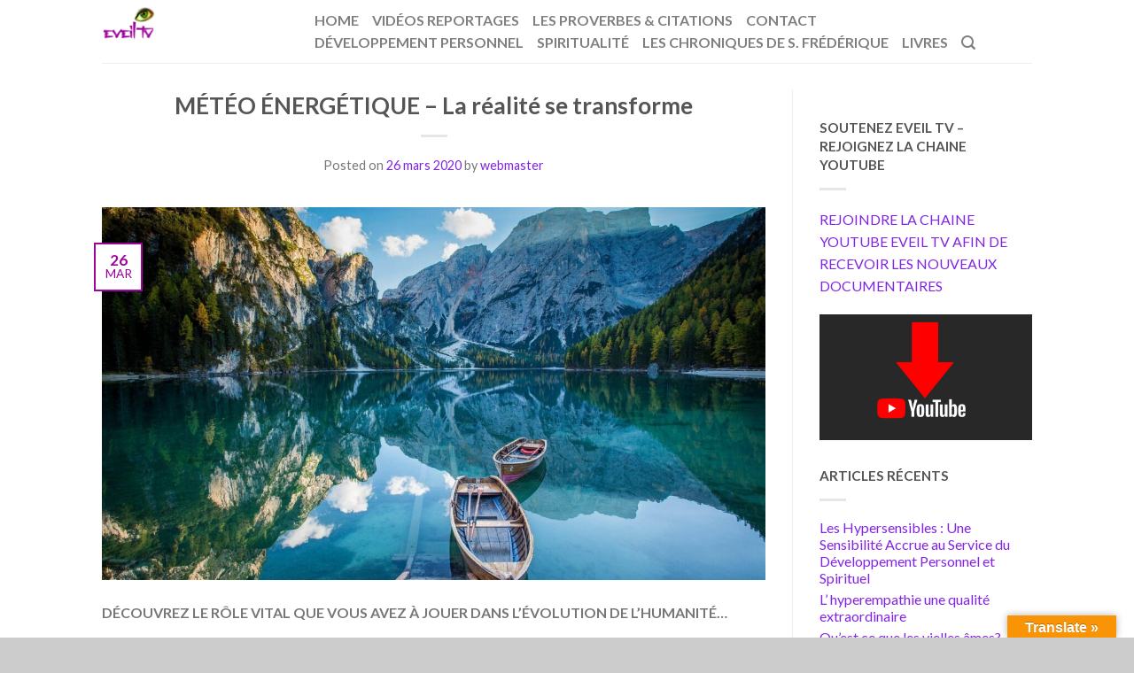

--- FILE ---
content_type: text/html; charset=UTF-8
request_url: https://eveil.tv/meteo-energetique-la-realite-se-transforme/
body_size: 23309
content:
<!DOCTYPE html>
<!--[if lte IE 9 ]><html class="ie lt-ie9" lang="fr-FR" prefix="og: https://ogp.me/ns# fb: https://ogp.me/ns/fb# article: https://ogp.me/ns/article#"> <![endif]-->
<!--[if (gte IE 9)|!(IE)]><!--><html lang="fr-FR" prefix="og: https://ogp.me/ns# fb: https://ogp.me/ns/fb# article: https://ogp.me/ns/article#"> <!--<![endif]-->
<head >
	<meta charset="UTF-8" />
	<meta name="viewport" content="width=device-width, initial-scale=1.0, maximum-scale=1.0, user-scalable=no" />
	<link rel="profile" href="http://gmpg.org/xfn/11" />
	<link rel="pingback" href="https://eveil.tv/xmlrpc.php" />

	

<meta name="wpsso-begin" content="wpsso structured data begin"/>
<!-- generator:1 --><meta name="generator" content="WPSSO Core 21.5.1/S"/>
<link rel="canonical" href="https://eveil.tv/meteo-energetique-la-realite-se-transforme/"/>
<link rel="shortlink" href="https://eveil.tv/?p=12160"/>
<meta property="fb:app_id" content="966242223397117"/>
<meta property="og:type" content="article"/>
<meta property="og:url" content="https://eveil.tv/meteo-energetique-la-realite-se-transforme/"/>
<meta property="og:locale" content="fr_FR"/>
<meta property="og:site_name" content="Eveil Tv"/>
<meta property="og:title" content="M&Eacute;T&Eacute;O &Eacute;NERG&Eacute;TIQUE &ndash; La r&eacute;alit&eacute; se transforme"/>
<meta property="og:description" content="Aucune description. #astro #Astrologie #cheminspirituel"/>
<meta property="og:updated_time" content="2021-01-27T01:40:59+00:00"/>
<!-- og:image:1 --><meta property="og:image" content="https://eveil.tv/wp-content/uploads/2020/03/laguna-4899802_1920-1200x628-cropped.jpg"/>
<!-- og:image:1 --><meta property="og:image:width" content="1200"/>
<!-- og:image:1 --><meta property="og:image:height" content="628"/>
<meta property="article:publisher" content="https://www.facebook.com/Eveil.tv"/>
<!-- article:tag:1 --><meta property="article:tag" content="astro"/>
<!-- article:tag:2 --><meta property="article:tag" content="Astrologie"/>
<!-- article:tag:3 --><meta property="article:tag" content="chemin spirituel"/>
<!-- article:tag:4 --><meta property="article:tag" content="&eacute;nergies"/>
<!-- article:tag:5 --><meta property="article:tag" content="Eveil tv"/>
<!-- article:tag:6 --><meta property="article:tag" content="num&eacute;rologie"/>
<meta property="article:published_time" content="2020-03-26T00:09:14+00:00"/>
<meta property="article:modified_time" content="2021-01-27T01:40:59+00:00"/>
<meta name="twitter:domain" content="eveil.tv"/>
<meta name="twitter:site" content="@eveil_tv"/>
<meta name="twitter:title" content="M&Eacute;T&Eacute;O &Eacute;NERG&Eacute;TIQUE &ndash; La r&eacute;alit&eacute; se transforme"/>
<meta name="twitter:description" content="Aucune description. #astro #Astrologie #cheminspirituel"/>
<meta name="twitter:card" content="summary_large_image"/>
<meta name="twitter:image" content="https://eveil.tv/wp-content/uploads/2020/03/laguna-4899802_1920-1200x628-cropped.jpg?p=12160"/>
<meta name="twitter:label1" content="&Eacute;crit par"/>
<meta name="twitter:data1" content="webmaster"/>
<meta name="twitter:label2" content="Temps de lecture est."/>
<meta name="twitter:data2" content="4 minutes"/>
<meta name="author" content="webmaster"/>
<meta name="description" content="Aucune description."/>
<meta name="thumbnail" content="https://eveil.tv/wp-content/uploads/2020/03/laguna-4899802_1920-1200x628-cropped.jpg"/>
<meta name="robots" content="follow, index, max-snippet:-1, max-image-preview:large, max-video-preview:-1"/>
<script type="application/ld+json" id="wpsso-schema-graph">{
    "@context": "https://schema.org",
    "@graph": [
        {
            "@id": "/meteo-energetique-la-realite-se-transforme/#sso/blog-posting/12160",
            "@context": "https://schema.org",
            "@type": "BlogPosting",
            "mainEntityOfPage": "https://eveil.tv/meteo-energetique-la-realite-se-transforme/",
            "url": "https://eveil.tv/meteo-energetique-la-realite-se-transforme/",
            "sameAs": [
                "https://eveil.tv/?p=12160"
            ],
            "name": "M&Eacute;T&Eacute;O &Eacute;NERG&Eacute;TIQUE &ndash; La r&eacute;alit&eacute; se transforme",
            "description": "Aucune description.",
            "publisher": [
                {
                    "@id": "/#sso/organization/site/org-banner-url"
                }
            ],
            "headline": "M&Eacute;T&Eacute;O &Eacute;NERG&Eacute;TIQUE &ndash; La r&eacute;alit&eacute; se transforme",
            "keywords": "astro, Astrologie, chemin spirituel, \u00e9nergies, Eveil tv, num\u00e9rologie",
            "inLanguage": "fr_FR",
            "datePublished": "2020-03-26T00:09:14+00:00",
            "dateModified": "2021-01-27T01:40:59+00:00",
            "author": {
                "@id": "/bad391023dd8177cc833eec444271c84#sso/person"
            },
            "thumbnailUrl": "https://eveil.tv/wp-content/uploads/2020/03/laguna-4899802_1920-1200x628-cropped.jpg",
            "image": [
                {
                    "@id": "/wp-content/uploads/2020/03/laguna-4899802_1920-1200x900-cropped.jpg#sso/image-object"
                },
                {
                    "@id": "/wp-content/uploads/2020/03/laguna-4899802_1920-1200x675-cropped.jpg#sso/image-object"
                }
            ],
            "commentCount": 0,
            "timeRequired": "PT4M"
        },
        {
            "@id": "/#sso/organization/site/org-banner-url",
            "@context": "https://schema.org",
            "@type": "Organization",
            "url": "https://eveil.tv/",
            "name": "Eveil Tv",
            "description": "site consacr\u00e9",
            "sameAs": [
                "https://twitter.com/eveil_tv",
                "http://youtube.com/eveiltv",
                "https://www.facebook.com/Eveil.tv"
            ]
        },
        {
            "@id": "/bad391023dd8177cc833eec444271c84#sso/person",
            "@context": "https://schema.org",
            "@type": "Person",
            "name": "webmaster",
            "description": "Page d&rsquo;archive de l&#039;auteur webmaster."
        },
        {
            "@id": "/wp-content/uploads/2020/03/laguna-4899802_1920-1200x900-cropped.jpg#sso/image-object",
            "@context": "https://schema.org",
            "@type": "ImageObject",
            "url": "https://eveil.tv/wp-content/uploads/2020/03/laguna-4899802_1920-1200x900-cropped.jpg",
            "identifier": "12162-wpsso-schema-4x3",
            "name": "zen eau bateau",
            "caption": " www.eveil.tv spiritualit\u00e9, d\u00e9veloppement , sant\u00e9, astrologie , bien - \u00eatre",
            "description": "www.eveil.tv spiritualit&eacute;, d&eacute;veloppement , sant&eacute;, astrologie , bien - &ecirc;tre",
            "encodingFormat": "image/jpeg",
            "uploadDate": "2020-03-26T00:08:06+00:00",
            "width": [
                {
                    "@id": "#sso/qv-width-px-1200"
                }
            ],
            "height": [
                {
                    "@id": "#sso/qv-height-px-900"
                }
            ]
        },
        {
            "@id": "#sso/qv-width-px-1200",
            "@context": "https://schema.org",
            "@type": "QuantitativeValue",
            "name": "Width",
            "unitText": "px",
            "unitCode": "E37",
            "value": "1200"
        },
        {
            "@id": "#sso/qv-height-px-900",
            "@context": "https://schema.org",
            "@type": "QuantitativeValue",
            "name": "Height",
            "unitText": "px",
            "unitCode": "E37",
            "value": "900"
        },
        {
            "@id": "/wp-content/uploads/2020/03/laguna-4899802_1920-1200x675-cropped.jpg#sso/image-object",
            "@context": "https://schema.org",
            "@type": "ImageObject",
            "url": "https://eveil.tv/wp-content/uploads/2020/03/laguna-4899802_1920-1200x675-cropped.jpg",
            "identifier": "12162-wpsso-schema-16x9",
            "name": "zen eau bateau",
            "caption": " www.eveil.tv spiritualit\u00e9, d\u00e9veloppement , sant\u00e9, astrologie , bien - \u00eatre",
            "description": "www.eveil.tv spiritualit&eacute;, d&eacute;veloppement , sant&eacute;, astrologie , bien - &ecirc;tre",
            "encodingFormat": "image/jpeg",
            "uploadDate": "2020-03-26T00:08:06+00:00",
            "width": [
                {
                    "@id": "#sso/qv-width-px-1200"
                }
            ],
            "height": [
                {
                    "@id": "#sso/qv-height-px-675"
                }
            ]
        },
        {
            "@id": "#sso/qv-height-px-675",
            "@context": "https://schema.org",
            "@type": "QuantitativeValue",
            "name": "Height",
            "unitText": "px",
            "unitCode": "E37",
            "value": "675"
        }
    ]
}</script>
<meta name="wpsso-end" content="wpsso structured data end"/>
<meta name="wpsso-cached" content="2026-01-11T03:27:14+00:00 for eveil.tv"/>
<meta name="wpsso-added" content="2026-01-21T21:29:23+00:00 in 0.002326 secs (25.74 MB peak)"/>

<title>M&Eacute;T&Eacute;O &Eacute;NERG&Eacute;TIQUE &ndash; La r&eacute;alit&eacute; se transforme &ndash; Eveil Tv</title>
<link rel='dns-prefetch' href='//translate.google.com' />
<link rel='dns-prefetch' href='//maxcdn.bootstrapcdn.com' />
<link rel='dns-prefetch' href='//fonts.googleapis.com' />
<link rel="alternate" type="application/rss+xml" title="Eveil Tv &raquo; Flux" href="https://eveil.tv/feed/" />
<link rel="alternate" type="application/rss+xml" title="Eveil Tv &raquo; Flux des commentaires" href="https://eveil.tv/comments/feed/" />
<link rel="alternate" type="application/rss+xml" title="Eveil Tv &raquo; MÉTÉO ÉNERGÉTIQUE – La réalité se transforme Flux des commentaires" href="https://eveil.tv/meteo-energetique-la-realite-se-transforme/feed/" />
		<!-- This site uses the Google Analytics by ExactMetrics plugin v8.11.1 - Using Analytics tracking - https://www.exactmetrics.com/ -->
							<script src="//www.googletagmanager.com/gtag/js?id=G-9145HTKPL6"  data-cfasync="false" data-wpfc-render="false" type="text/javascript" async></script>
			<script data-cfasync="false" data-wpfc-render="false" type="text/javascript">
				var em_version = '8.11.1';
				var em_track_user = true;
				var em_no_track_reason = '';
								var ExactMetricsDefaultLocations = {"page_location":"https:\/\/eveil.tv\/meteo-energetique-la-realite-se-transforme\/"};
								if ( typeof ExactMetricsPrivacyGuardFilter === 'function' ) {
					var ExactMetricsLocations = (typeof ExactMetricsExcludeQuery === 'object') ? ExactMetricsPrivacyGuardFilter( ExactMetricsExcludeQuery ) : ExactMetricsPrivacyGuardFilter( ExactMetricsDefaultLocations );
				} else {
					var ExactMetricsLocations = (typeof ExactMetricsExcludeQuery === 'object') ? ExactMetricsExcludeQuery : ExactMetricsDefaultLocations;
				}

								var disableStrs = [
										'ga-disable-G-9145HTKPL6',
									];

				/* Function to detect opted out users */
				function __gtagTrackerIsOptedOut() {
					for (var index = 0; index < disableStrs.length; index++) {
						if (document.cookie.indexOf(disableStrs[index] + '=true') > -1) {
							return true;
						}
					}

					return false;
				}

				/* Disable tracking if the opt-out cookie exists. */
				if (__gtagTrackerIsOptedOut()) {
					for (var index = 0; index < disableStrs.length; index++) {
						window[disableStrs[index]] = true;
					}
				}

				/* Opt-out function */
				function __gtagTrackerOptout() {
					for (var index = 0; index < disableStrs.length; index++) {
						document.cookie = disableStrs[index] + '=true; expires=Thu, 31 Dec 2099 23:59:59 UTC; path=/';
						window[disableStrs[index]] = true;
					}
				}

				if ('undefined' === typeof gaOptout) {
					function gaOptout() {
						__gtagTrackerOptout();
					}
				}
								window.dataLayer = window.dataLayer || [];

				window.ExactMetricsDualTracker = {
					helpers: {},
					trackers: {},
				};
				if (em_track_user) {
					function __gtagDataLayer() {
						dataLayer.push(arguments);
					}

					function __gtagTracker(type, name, parameters) {
						if (!parameters) {
							parameters = {};
						}

						if (parameters.send_to) {
							__gtagDataLayer.apply(null, arguments);
							return;
						}

						if (type === 'event') {
														parameters.send_to = exactmetrics_frontend.v4_id;
							var hookName = name;
							if (typeof parameters['event_category'] !== 'undefined') {
								hookName = parameters['event_category'] + ':' + name;
							}

							if (typeof ExactMetricsDualTracker.trackers[hookName] !== 'undefined') {
								ExactMetricsDualTracker.trackers[hookName](parameters);
							} else {
								__gtagDataLayer('event', name, parameters);
							}
							
						} else {
							__gtagDataLayer.apply(null, arguments);
						}
					}

					__gtagTracker('js', new Date());
					__gtagTracker('set', {
						'developer_id.dNDMyYj': true,
											});
					if ( ExactMetricsLocations.page_location ) {
						__gtagTracker('set', ExactMetricsLocations);
					}
										__gtagTracker('config', 'G-9145HTKPL6', {"forceSSL":"true"} );
										window.gtag = __gtagTracker;										(function () {
						/* https://developers.google.com/analytics/devguides/collection/analyticsjs/ */
						/* ga and __gaTracker compatibility shim. */
						var noopfn = function () {
							return null;
						};
						var newtracker = function () {
							return new Tracker();
						};
						var Tracker = function () {
							return null;
						};
						var p = Tracker.prototype;
						p.get = noopfn;
						p.set = noopfn;
						p.send = function () {
							var args = Array.prototype.slice.call(arguments);
							args.unshift('send');
							__gaTracker.apply(null, args);
						};
						var __gaTracker = function () {
							var len = arguments.length;
							if (len === 0) {
								return;
							}
							var f = arguments[len - 1];
							if (typeof f !== 'object' || f === null || typeof f.hitCallback !== 'function') {
								if ('send' === arguments[0]) {
									var hitConverted, hitObject = false, action;
									if ('event' === arguments[1]) {
										if ('undefined' !== typeof arguments[3]) {
											hitObject = {
												'eventAction': arguments[3],
												'eventCategory': arguments[2],
												'eventLabel': arguments[4],
												'value': arguments[5] ? arguments[5] : 1,
											}
										}
									}
									if ('pageview' === arguments[1]) {
										if ('undefined' !== typeof arguments[2]) {
											hitObject = {
												'eventAction': 'page_view',
												'page_path': arguments[2],
											}
										}
									}
									if (typeof arguments[2] === 'object') {
										hitObject = arguments[2];
									}
									if (typeof arguments[5] === 'object') {
										Object.assign(hitObject, arguments[5]);
									}
									if ('undefined' !== typeof arguments[1].hitType) {
										hitObject = arguments[1];
										if ('pageview' === hitObject.hitType) {
											hitObject.eventAction = 'page_view';
										}
									}
									if (hitObject) {
										action = 'timing' === arguments[1].hitType ? 'timing_complete' : hitObject.eventAction;
										hitConverted = mapArgs(hitObject);
										__gtagTracker('event', action, hitConverted);
									}
								}
								return;
							}

							function mapArgs(args) {
								var arg, hit = {};
								var gaMap = {
									'eventCategory': 'event_category',
									'eventAction': 'event_action',
									'eventLabel': 'event_label',
									'eventValue': 'event_value',
									'nonInteraction': 'non_interaction',
									'timingCategory': 'event_category',
									'timingVar': 'name',
									'timingValue': 'value',
									'timingLabel': 'event_label',
									'page': 'page_path',
									'location': 'page_location',
									'title': 'page_title',
									'referrer' : 'page_referrer',
								};
								for (arg in args) {
																		if (!(!args.hasOwnProperty(arg) || !gaMap.hasOwnProperty(arg))) {
										hit[gaMap[arg]] = args[arg];
									} else {
										hit[arg] = args[arg];
									}
								}
								return hit;
							}

							try {
								f.hitCallback();
							} catch (ex) {
							}
						};
						__gaTracker.create = newtracker;
						__gaTracker.getByName = newtracker;
						__gaTracker.getAll = function () {
							return [];
						};
						__gaTracker.remove = noopfn;
						__gaTracker.loaded = true;
						window['__gaTracker'] = __gaTracker;
					})();
									} else {
										console.log("");
					(function () {
						function __gtagTracker() {
							return null;
						}

						window['__gtagTracker'] = __gtagTracker;
						window['gtag'] = __gtagTracker;
					})();
									}
			</script>
							<!-- / Google Analytics by ExactMetrics -->
		<script type="text/javascript">
/* <![CDATA[ */
window._wpemojiSettings = {"baseUrl":"https:\/\/s.w.org\/images\/core\/emoji\/14.0.0\/72x72\/","ext":".png","svgUrl":"https:\/\/s.w.org\/images\/core\/emoji\/14.0.0\/svg\/","svgExt":".svg","source":{"concatemoji":"https:\/\/eveil.tv\/wp-includes\/js\/wp-emoji-release.min.js?ver=6.4.7"}};
/*! This file is auto-generated */
!function(i,n){var o,s,e;function c(e){try{var t={supportTests:e,timestamp:(new Date).valueOf()};sessionStorage.setItem(o,JSON.stringify(t))}catch(e){}}function p(e,t,n){e.clearRect(0,0,e.canvas.width,e.canvas.height),e.fillText(t,0,0);var t=new Uint32Array(e.getImageData(0,0,e.canvas.width,e.canvas.height).data),r=(e.clearRect(0,0,e.canvas.width,e.canvas.height),e.fillText(n,0,0),new Uint32Array(e.getImageData(0,0,e.canvas.width,e.canvas.height).data));return t.every(function(e,t){return e===r[t]})}function u(e,t,n){switch(t){case"flag":return n(e,"\ud83c\udff3\ufe0f\u200d\u26a7\ufe0f","\ud83c\udff3\ufe0f\u200b\u26a7\ufe0f")?!1:!n(e,"\ud83c\uddfa\ud83c\uddf3","\ud83c\uddfa\u200b\ud83c\uddf3")&&!n(e,"\ud83c\udff4\udb40\udc67\udb40\udc62\udb40\udc65\udb40\udc6e\udb40\udc67\udb40\udc7f","\ud83c\udff4\u200b\udb40\udc67\u200b\udb40\udc62\u200b\udb40\udc65\u200b\udb40\udc6e\u200b\udb40\udc67\u200b\udb40\udc7f");case"emoji":return!n(e,"\ud83e\udef1\ud83c\udffb\u200d\ud83e\udef2\ud83c\udfff","\ud83e\udef1\ud83c\udffb\u200b\ud83e\udef2\ud83c\udfff")}return!1}function f(e,t,n){var r="undefined"!=typeof WorkerGlobalScope&&self instanceof WorkerGlobalScope?new OffscreenCanvas(300,150):i.createElement("canvas"),a=r.getContext("2d",{willReadFrequently:!0}),o=(a.textBaseline="top",a.font="600 32px Arial",{});return e.forEach(function(e){o[e]=t(a,e,n)}),o}function t(e){var t=i.createElement("script");t.src=e,t.defer=!0,i.head.appendChild(t)}"undefined"!=typeof Promise&&(o="wpEmojiSettingsSupports",s=["flag","emoji"],n.supports={everything:!0,everythingExceptFlag:!0},e=new Promise(function(e){i.addEventListener("DOMContentLoaded",e,{once:!0})}),new Promise(function(t){var n=function(){try{var e=JSON.parse(sessionStorage.getItem(o));if("object"==typeof e&&"number"==typeof e.timestamp&&(new Date).valueOf()<e.timestamp+604800&&"object"==typeof e.supportTests)return e.supportTests}catch(e){}return null}();if(!n){if("undefined"!=typeof Worker&&"undefined"!=typeof OffscreenCanvas&&"undefined"!=typeof URL&&URL.createObjectURL&&"undefined"!=typeof Blob)try{var e="postMessage("+f.toString()+"("+[JSON.stringify(s),u.toString(),p.toString()].join(",")+"));",r=new Blob([e],{type:"text/javascript"}),a=new Worker(URL.createObjectURL(r),{name:"wpTestEmojiSupports"});return void(a.onmessage=function(e){c(n=e.data),a.terminate(),t(n)})}catch(e){}c(n=f(s,u,p))}t(n)}).then(function(e){for(var t in e)n.supports[t]=e[t],n.supports.everything=n.supports.everything&&n.supports[t],"flag"!==t&&(n.supports.everythingExceptFlag=n.supports.everythingExceptFlag&&n.supports[t]);n.supports.everythingExceptFlag=n.supports.everythingExceptFlag&&!n.supports.flag,n.DOMReady=!1,n.readyCallback=function(){n.DOMReady=!0}}).then(function(){return e}).then(function(){var e;n.supports.everything||(n.readyCallback(),(e=n.source||{}).concatemoji?t(e.concatemoji):e.wpemoji&&e.twemoji&&(t(e.twemoji),t(e.wpemoji)))}))}((window,document),window._wpemojiSettings);
/* ]]> */
</script>
<link rel='stylesheet' id='sbi_styles-css' href='https://eveil.tv/wp-content/plugins/instagram-feed/css/sbi-styles.min.css?ver=6.10.0' type='text/css' media='all' />
<style id='wp-emoji-styles-inline-css' type='text/css'>

	img.wp-smiley, img.emoji {
		display: inline !important;
		border: none !important;
		box-shadow: none !important;
		height: 1em !important;
		width: 1em !important;
		margin: 0 0.07em !important;
		vertical-align: -0.1em !important;
		background: none !important;
		padding: 0 !important;
	}
</style>
<link rel='stylesheet' id='wp-block-library-css' href='https://eveil.tv/wp-includes/css/dist/block-library/style.min.css?ver=6.4.7' type='text/css' media='all' />
<style id='classic-theme-styles-inline-css' type='text/css'>
/*! This file is auto-generated */
.wp-block-button__link{color:#fff;background-color:#32373c;border-radius:9999px;box-shadow:none;text-decoration:none;padding:calc(.667em + 2px) calc(1.333em + 2px);font-size:1.125em}.wp-block-file__button{background:#32373c;color:#fff;text-decoration:none}
</style>
<style id='global-styles-inline-css' type='text/css'>
body{--wp--preset--color--black: #000000;--wp--preset--color--cyan-bluish-gray: #abb8c3;--wp--preset--color--white: #ffffff;--wp--preset--color--pale-pink: #f78da7;--wp--preset--color--vivid-red: #cf2e2e;--wp--preset--color--luminous-vivid-orange: #ff6900;--wp--preset--color--luminous-vivid-amber: #fcb900;--wp--preset--color--light-green-cyan: #7bdcb5;--wp--preset--color--vivid-green-cyan: #00d084;--wp--preset--color--pale-cyan-blue: #8ed1fc;--wp--preset--color--vivid-cyan-blue: #0693e3;--wp--preset--color--vivid-purple: #9b51e0;--wp--preset--gradient--vivid-cyan-blue-to-vivid-purple: linear-gradient(135deg,rgba(6,147,227,1) 0%,rgb(155,81,224) 100%);--wp--preset--gradient--light-green-cyan-to-vivid-green-cyan: linear-gradient(135deg,rgb(122,220,180) 0%,rgb(0,208,130) 100%);--wp--preset--gradient--luminous-vivid-amber-to-luminous-vivid-orange: linear-gradient(135deg,rgba(252,185,0,1) 0%,rgba(255,105,0,1) 100%);--wp--preset--gradient--luminous-vivid-orange-to-vivid-red: linear-gradient(135deg,rgba(255,105,0,1) 0%,rgb(207,46,46) 100%);--wp--preset--gradient--very-light-gray-to-cyan-bluish-gray: linear-gradient(135deg,rgb(238,238,238) 0%,rgb(169,184,195) 100%);--wp--preset--gradient--cool-to-warm-spectrum: linear-gradient(135deg,rgb(74,234,220) 0%,rgb(151,120,209) 20%,rgb(207,42,186) 40%,rgb(238,44,130) 60%,rgb(251,105,98) 80%,rgb(254,248,76) 100%);--wp--preset--gradient--blush-light-purple: linear-gradient(135deg,rgb(255,206,236) 0%,rgb(152,150,240) 100%);--wp--preset--gradient--blush-bordeaux: linear-gradient(135deg,rgb(254,205,165) 0%,rgb(254,45,45) 50%,rgb(107,0,62) 100%);--wp--preset--gradient--luminous-dusk: linear-gradient(135deg,rgb(255,203,112) 0%,rgb(199,81,192) 50%,rgb(65,88,208) 100%);--wp--preset--gradient--pale-ocean: linear-gradient(135deg,rgb(255,245,203) 0%,rgb(182,227,212) 50%,rgb(51,167,181) 100%);--wp--preset--gradient--electric-grass: linear-gradient(135deg,rgb(202,248,128) 0%,rgb(113,206,126) 100%);--wp--preset--gradient--midnight: linear-gradient(135deg,rgb(2,3,129) 0%,rgb(40,116,252) 100%);--wp--preset--font-size--small: 13px;--wp--preset--font-size--medium: 20px;--wp--preset--font-size--large: 36px;--wp--preset--font-size--x-large: 42px;--wp--preset--spacing--20: 0.44rem;--wp--preset--spacing--30: 0.67rem;--wp--preset--spacing--40: 1rem;--wp--preset--spacing--50: 1.5rem;--wp--preset--spacing--60: 2.25rem;--wp--preset--spacing--70: 3.38rem;--wp--preset--spacing--80: 5.06rem;--wp--preset--shadow--natural: 6px 6px 9px rgba(0, 0, 0, 0.2);--wp--preset--shadow--deep: 12px 12px 50px rgba(0, 0, 0, 0.4);--wp--preset--shadow--sharp: 6px 6px 0px rgba(0, 0, 0, 0.2);--wp--preset--shadow--outlined: 6px 6px 0px -3px rgba(255, 255, 255, 1), 6px 6px rgba(0, 0, 0, 1);--wp--preset--shadow--crisp: 6px 6px 0px rgba(0, 0, 0, 1);}:where(.is-layout-flex){gap: 0.5em;}:where(.is-layout-grid){gap: 0.5em;}body .is-layout-flow > .alignleft{float: left;margin-inline-start: 0;margin-inline-end: 2em;}body .is-layout-flow > .alignright{float: right;margin-inline-start: 2em;margin-inline-end: 0;}body .is-layout-flow > .aligncenter{margin-left: auto !important;margin-right: auto !important;}body .is-layout-constrained > .alignleft{float: left;margin-inline-start: 0;margin-inline-end: 2em;}body .is-layout-constrained > .alignright{float: right;margin-inline-start: 2em;margin-inline-end: 0;}body .is-layout-constrained > .aligncenter{margin-left: auto !important;margin-right: auto !important;}body .is-layout-constrained > :where(:not(.alignleft):not(.alignright):not(.alignfull)){max-width: var(--wp--style--global--content-size);margin-left: auto !important;margin-right: auto !important;}body .is-layout-constrained > .alignwide{max-width: var(--wp--style--global--wide-size);}body .is-layout-flex{display: flex;}body .is-layout-flex{flex-wrap: wrap;align-items: center;}body .is-layout-flex > *{margin: 0;}body .is-layout-grid{display: grid;}body .is-layout-grid > *{margin: 0;}:where(.wp-block-columns.is-layout-flex){gap: 2em;}:where(.wp-block-columns.is-layout-grid){gap: 2em;}:where(.wp-block-post-template.is-layout-flex){gap: 1.25em;}:where(.wp-block-post-template.is-layout-grid){gap: 1.25em;}.has-black-color{color: var(--wp--preset--color--black) !important;}.has-cyan-bluish-gray-color{color: var(--wp--preset--color--cyan-bluish-gray) !important;}.has-white-color{color: var(--wp--preset--color--white) !important;}.has-pale-pink-color{color: var(--wp--preset--color--pale-pink) !important;}.has-vivid-red-color{color: var(--wp--preset--color--vivid-red) !important;}.has-luminous-vivid-orange-color{color: var(--wp--preset--color--luminous-vivid-orange) !important;}.has-luminous-vivid-amber-color{color: var(--wp--preset--color--luminous-vivid-amber) !important;}.has-light-green-cyan-color{color: var(--wp--preset--color--light-green-cyan) !important;}.has-vivid-green-cyan-color{color: var(--wp--preset--color--vivid-green-cyan) !important;}.has-pale-cyan-blue-color{color: var(--wp--preset--color--pale-cyan-blue) !important;}.has-vivid-cyan-blue-color{color: var(--wp--preset--color--vivid-cyan-blue) !important;}.has-vivid-purple-color{color: var(--wp--preset--color--vivid-purple) !important;}.has-black-background-color{background-color: var(--wp--preset--color--black) !important;}.has-cyan-bluish-gray-background-color{background-color: var(--wp--preset--color--cyan-bluish-gray) !important;}.has-white-background-color{background-color: var(--wp--preset--color--white) !important;}.has-pale-pink-background-color{background-color: var(--wp--preset--color--pale-pink) !important;}.has-vivid-red-background-color{background-color: var(--wp--preset--color--vivid-red) !important;}.has-luminous-vivid-orange-background-color{background-color: var(--wp--preset--color--luminous-vivid-orange) !important;}.has-luminous-vivid-amber-background-color{background-color: var(--wp--preset--color--luminous-vivid-amber) !important;}.has-light-green-cyan-background-color{background-color: var(--wp--preset--color--light-green-cyan) !important;}.has-vivid-green-cyan-background-color{background-color: var(--wp--preset--color--vivid-green-cyan) !important;}.has-pale-cyan-blue-background-color{background-color: var(--wp--preset--color--pale-cyan-blue) !important;}.has-vivid-cyan-blue-background-color{background-color: var(--wp--preset--color--vivid-cyan-blue) !important;}.has-vivid-purple-background-color{background-color: var(--wp--preset--color--vivid-purple) !important;}.has-black-border-color{border-color: var(--wp--preset--color--black) !important;}.has-cyan-bluish-gray-border-color{border-color: var(--wp--preset--color--cyan-bluish-gray) !important;}.has-white-border-color{border-color: var(--wp--preset--color--white) !important;}.has-pale-pink-border-color{border-color: var(--wp--preset--color--pale-pink) !important;}.has-vivid-red-border-color{border-color: var(--wp--preset--color--vivid-red) !important;}.has-luminous-vivid-orange-border-color{border-color: var(--wp--preset--color--luminous-vivid-orange) !important;}.has-luminous-vivid-amber-border-color{border-color: var(--wp--preset--color--luminous-vivid-amber) !important;}.has-light-green-cyan-border-color{border-color: var(--wp--preset--color--light-green-cyan) !important;}.has-vivid-green-cyan-border-color{border-color: var(--wp--preset--color--vivid-green-cyan) !important;}.has-pale-cyan-blue-border-color{border-color: var(--wp--preset--color--pale-cyan-blue) !important;}.has-vivid-cyan-blue-border-color{border-color: var(--wp--preset--color--vivid-cyan-blue) !important;}.has-vivid-purple-border-color{border-color: var(--wp--preset--color--vivid-purple) !important;}.has-vivid-cyan-blue-to-vivid-purple-gradient-background{background: var(--wp--preset--gradient--vivid-cyan-blue-to-vivid-purple) !important;}.has-light-green-cyan-to-vivid-green-cyan-gradient-background{background: var(--wp--preset--gradient--light-green-cyan-to-vivid-green-cyan) !important;}.has-luminous-vivid-amber-to-luminous-vivid-orange-gradient-background{background: var(--wp--preset--gradient--luminous-vivid-amber-to-luminous-vivid-orange) !important;}.has-luminous-vivid-orange-to-vivid-red-gradient-background{background: var(--wp--preset--gradient--luminous-vivid-orange-to-vivid-red) !important;}.has-very-light-gray-to-cyan-bluish-gray-gradient-background{background: var(--wp--preset--gradient--very-light-gray-to-cyan-bluish-gray) !important;}.has-cool-to-warm-spectrum-gradient-background{background: var(--wp--preset--gradient--cool-to-warm-spectrum) !important;}.has-blush-light-purple-gradient-background{background: var(--wp--preset--gradient--blush-light-purple) !important;}.has-blush-bordeaux-gradient-background{background: var(--wp--preset--gradient--blush-bordeaux) !important;}.has-luminous-dusk-gradient-background{background: var(--wp--preset--gradient--luminous-dusk) !important;}.has-pale-ocean-gradient-background{background: var(--wp--preset--gradient--pale-ocean) !important;}.has-electric-grass-gradient-background{background: var(--wp--preset--gradient--electric-grass) !important;}.has-midnight-gradient-background{background: var(--wp--preset--gradient--midnight) !important;}.has-small-font-size{font-size: var(--wp--preset--font-size--small) !important;}.has-medium-font-size{font-size: var(--wp--preset--font-size--medium) !important;}.has-large-font-size{font-size: var(--wp--preset--font-size--large) !important;}.has-x-large-font-size{font-size: var(--wp--preset--font-size--x-large) !important;}
.wp-block-navigation a:where(:not(.wp-element-button)){color: inherit;}
:where(.wp-block-post-template.is-layout-flex){gap: 1.25em;}:where(.wp-block-post-template.is-layout-grid){gap: 1.25em;}
:where(.wp-block-columns.is-layout-flex){gap: 2em;}:where(.wp-block-columns.is-layout-grid){gap: 2em;}
.wp-block-pullquote{font-size: 1.5em;line-height: 1.6;}
</style>
<link rel='stylesheet' id='google-language-translator-css' href='https://eveil.tv/wp-content/plugins/google-language-translator/css/style.css?ver=6.0.20' type='text/css' media='' />
<link rel='stylesheet' id='glt-toolbar-styles-css' href='https://eveil.tv/wp-content/plugins/google-language-translator/css/toolbar.css?ver=6.0.20' type='text/css' media='' />
<link rel='stylesheet' id='social_likes_style_classic-css' href='https://eveil.tv/wp-content/plugins/wp-social-likes/css/social-likes_classic.css?ver=6.4.7' type='text/css' media='all' />
<link rel='stylesheet' id='social_likes_custom_buttons-css' href='https://eveil.tv/wp-content/plugins/wp-social-likes/css/custom-buttons.css?ver=6.4.7' type='text/css' media='all' />
<link rel='stylesheet' id='social_likes_style_classic_custom_buttons-css' href='https://eveil.tv/wp-content/plugins/wp-social-likes/css/custom-buttons_classic.css?ver=6.4.7' type='text/css' media='all' />
<link rel='stylesheet' id='cff-css' href='https://eveil.tv/wp-content/plugins/custom-facebook-feed/assets/css/cff-style.min.css?ver=4.3.4' type='text/css' media='all' />
<link rel='stylesheet' id='sb-font-awesome-css' href='https://maxcdn.bootstrapcdn.com/font-awesome/4.7.0/css/font-awesome.min.css?ver=6.4.7' type='text/css' media='all' />
<link rel='stylesheet' id='crp-style-rounded-thumbs-css' href='https://eveil.tv/wp-content/plugins/contextual-related-posts/css/rounded-thumbs.min.css?ver=4.0.3' type='text/css' media='all' />
<style id='crp-style-rounded-thumbs-inline-css' type='text/css'>

			.crp_related.crp-rounded-thumbs a {
				width: 150px;
                height: 150px;
				text-decoration: none;
			}
			.crp_related.crp-rounded-thumbs img {
				max-width: 150px;
				margin: auto;
			}
			.crp_related.crp-rounded-thumbs .crp_title {
				width: 100%;
			}
			
</style>
<link rel='stylesheet' id='flatsome-icons-css' href='https://eveil.tv/wp-content/themes/flatsome/css/fonts.css?ver=2.9.10' type='text/css' media='all' />
<link rel='stylesheet' id='flatsome-animations-css' href='https://eveil.tv/wp-content/themes/flatsome/css/animations.css?ver=2.9.10' type='text/css' media='all' />
<link rel='stylesheet' id='flatsome-main-css-css' href='https://eveil.tv/wp-content/themes/flatsome/css/foundation.css?ver=2.9.10' type='text/css' media='all' />
<link rel='stylesheet' id='flatsome-style-css' href='https://eveil.tv/wp-content/themes/flatsome/style.css?ver=2.9.10' type='text/css' media='all' />
<link rel='stylesheet' id='flatsome-googlefonts-css' href='//fonts.googleapis.com/css?family=Dancing+Script%3A300%2C400%2C700%2C900%7CLato%3A300%2C400%2C700%2C900%7CLato%3A300%2C400%2C700%2C900%7CLato%3A300%2C400%2C700%2C900&#038;subset=latin&#038;ver=6.4.7' type='text/css' media='all' />
<link rel='stylesheet' id='js_composer_front-css' href='https://eveil.tv/wp-content/plugins/js_composer/assets/css/js_composer.min.css?ver=6.1' type='text/css' media='all' />
<link rel='stylesheet' id='sib-front-css-css' href='https://eveil.tv/wp-content/plugins/mailin/css/mailin-front.css?ver=6.4.7' type='text/css' media='all' />
<script type="text/javascript" src="https://eveil.tv/wp-content/plugins/google-analytics-dashboard-for-wp/assets/js/frontend-gtag.min.js?ver=8.11.1" id="exactmetrics-frontend-script-js" async="async" data-wp-strategy="async"></script>
<script data-cfasync="false" data-wpfc-render="false" type="text/javascript" id='exactmetrics-frontend-script-js-extra'>/* <![CDATA[ */
var exactmetrics_frontend = {"js_events_tracking":"true","download_extensions":"zip,mp3,mpeg,pdf,docx,pptx,xlsx,rar","inbound_paths":"[{\"path\":\"\\\/go\\\/\",\"label\":\"affiliate\"},{\"path\":\"\\\/recommend\\\/\",\"label\":\"affiliate\"}]","home_url":"https:\/\/eveil.tv","hash_tracking":"false","v4_id":"G-9145HTKPL6"};/* ]]> */
</script>
<script type="text/javascript" src="https://eveil.tv/wp-includes/js/jquery/jquery.min.js?ver=3.7.1" id="jquery-core-js"></script>
<script type="text/javascript" src="https://eveil.tv/wp-includes/js/jquery/jquery-migrate.min.js?ver=3.4.1" id="jquery-migrate-js"></script>
<script type="text/javascript" src="https://eveil.tv/wp-content/plugins/wp-social-likes/js/social-likes.min.js?ver=6.4.7" id="social_likes_library-js"></script>
<script type="text/javascript" src="https://eveil.tv/wp-content/plugins/wp-social-likes/js/custom-buttons.js?ver=6.4.7" id="social_likes_custom_buttons-js"></script>
<script type="text/javascript" id="sib-front-js-js-extra">
/* <![CDATA[ */
var sibErrMsg = {"invalidMail":"Veuillez entrer une adresse e-mail valide.","requiredField":"Veuillez compl\u00e9ter les champs obligatoires.","invalidDateFormat":"Veuillez entrer une date valide.","invalidSMSFormat":"Veuillez entrer une num\u00e9ro de t\u00e9l\u00e9phone valide."};
var ajax_sib_front_object = {"ajax_url":"https:\/\/eveil.tv\/wp-admin\/admin-ajax.php","ajax_nonce":"aa202530b2","flag_url":"https:\/\/eveil.tv\/wp-content\/plugins\/mailin\/img\/flags\/"};
/* ]]> */
</script>
<script type="text/javascript" src="https://eveil.tv/wp-content/plugins/mailin/js/mailin-front.js?ver=1768491576" id="sib-front-js-js"></script>
<link rel="https://api.w.org/" href="https://eveil.tv/wp-json/" /><link rel="alternate" type="application/json" href="https://eveil.tv/wp-json/wp/v2/posts/12160" /><link rel="EditURI" type="application/rsd+xml" title="RSD" href="https://eveil.tv/xmlrpc.php?rsd" />
<meta name="generator" content="WordPress 6.4.7" />
<link rel="alternate" type="application/json+oembed" href="https://eveil.tv/wp-json/oembed/1.0/embed?url=https%3A%2F%2Feveil.tv%2Fmeteo-energetique-la-realite-se-transforme%2F" />
<link rel="alternate" type="text/xml+oembed" href="https://eveil.tv/wp-json/oembed/1.0/embed?url=https%3A%2F%2Feveil.tv%2Fmeteo-energetique-la-realite-se-transforme%2F&#038;format=xml" />
<style>#google_language_translator{width:auto!important;}div.skiptranslate.goog-te-gadget{display:inline!important;}.goog-tooltip{display: none!important;}.goog-tooltip:hover{display: none!important;}.goog-text-highlight{background-color:transparent!important;border:none!important;box-shadow:none!important;}#google_language_translator select.goog-te-combo{color:#32373c;}#flags{display:none;}#google_language_translator{color:transparent;}body{top:0px!important;}#goog-gt-{display:none!important;}font font{background-color:transparent!important;box-shadow:none!important;position:initial!important;}#glt-translate-trigger > span{color:#ffffff;}#glt-translate-trigger{background:#f89406;}</style>			<meta property="fb:pages" content="499848953876335" />
			<!-- auto ad code generated by Easy Google AdSense plugin v1.0.13 --><script async src="https://pagead2.googlesyndication.com/pagead/js/adsbygoogle.js?client=ca-pub-3331285440320757" crossorigin="anonymous"></script><!-- Easy Google AdSense plugin --><!--[if lt IE 9]><link rel="stylesheet" type="text/css" href="https://eveil.tv/wp-content/themes/flatsome/css/ie8.css"><script src="//cdn.jsdelivr.net/g/mutationobserver/"></script><script src="//html5shim.googlecode.com/svn/trunk/html5.js"></script><script>var head = document.getElementsByTagName('head')[0],style = document.createElement('style');style.type = 'text/css';style.styleSheet.cssText = ':before,:after{content:none !important';head.appendChild(style);setTimeout(function(){head.removeChild(style);}, 0);</script><![endif]--><meta name="generator" content="Powered by WPBakery Page Builder - drag and drop page builder for WordPress."/>
<link rel="icon" href="https://eveil.tv/wp-content/uploads/2016/10/cropped-logo-site-taille-juste-1-1-2-32x32.png" sizes="32x32" />
<link rel="icon" href="https://eveil.tv/wp-content/uploads/2016/10/cropped-logo-site-taille-juste-1-1-2-192x192.png" sizes="192x192" />
<link rel="apple-touch-icon" href="https://eveil.tv/wp-content/uploads/2016/10/cropped-logo-site-taille-juste-1-1-2-180x180.png" />
<meta name="msapplication-TileImage" content="https://eveil.tv/wp-content/uploads/2016/10/cropped-logo-site-taille-juste-1-1-2-270x270.png" />
<!-- Custom CSS Codes --><style type="text/css">.top-bar-nav a.nav-top-link,body,p,#top-bar,.cart-inner .nav-dropdown,.nav-dropdown{font-family:Lato,helvetica,arial,sans-serif}.header-nav a.nav-top-link, a.cart-link, .mobile-sidebar a{font-family:Lato,helvetica,arial,sans-serif}h1,h2,h3,h4,h5,h6{font-family:Lato,helvetica,arial,sans-serif}.alt-font{font-family:Dancing Script,Georgia,serif!important;}#masthead{ height:70px;}#logo a img{ max-height:60px}#masthead #logo a{margin-top:0;padding:5px 0;} #masthead .left-links > ul, #masthead .right-links > ul {padding-top:0}#masthead #logo{width:210px;}#masthead #logo a{max-width:210px}#masthead.stuck.move_down{height:50px;}.wide-nav.move_down{top:50px;}#masthead.stuck.move_down #logo a img{ max-height:40px }ul.header-nav li a {font-size:100%}#masthead{background-color:#fff; ;}.slider-nav-reveal .flickity-prev-next-button, #main-content{background-color:#FFF!important}.wide-nav {background-color:#eee}#top-bar{background-color:#9b059b }.header-nav li.mini-cart.active .cart-icon strong{background-color:#9b059b }.ux-timer-text.primary span .alt-button.primary,.callout.style3 .inner .inner-text,.add-to-cart-grid .cart-icon strong,.tagcloud a,.navigation-paging a, .navigation-image a ,ul.page-numbers a, ul.page-numbers li > span,#masthead .mobile-menu a,.alt-button, #logo a, li.mini-cart .cart-icon strong,.widget_product_tag_cloud a, .widget_tag_cloud a,.post-date,#masthead .mobile-menu a.mobile-menu a,.checkout-group h3,.order-review h3 {color:#9b059b;}#submit.disabled:hover, #submit.disabled:focus, #submit[disabled]:hover, #submit[disabled]:focus, button.disabled:hover, button.disabled:focus, button[disabled]:hover, button[disabled]:focus, .button.disabled:hover, .button.disabled:focus, .button[disabled]:hover, .button[disabled]:focus, input[type="submit"].disabled:hover, input[type="submit"].disabled:focus, input[type="submit"][disabled]:hover, input[type="submit"][disabled]:focus,#submit.disabled, #submit[disabled], button.disabled, button[disabled], .button.disabled, .button[disabled], input[type="submit"].disabled, input[type="submit"][disabled],button[disabled], .button[disabled],button[disabled]:hover, .button[disabled]:hover, .ux-timer.primary span, .slider-nav-circle .flickity-prev-next-button:hover svg, .slider-nav-circle .flickity-prev-next-button:hover .arrow, .ux-box.ux-text-badge:hover .ux-box-text, .ux-box.ux-text-overlay .ux-box-image,.ux-header-element a:hover,.featured-table.ux_price_table .title,.scroll-to-bullets a strong,.scroll-to-bullets a.active,.scroll-to-bullets a:hover,.tabbed-content.pos_pills ul.tabs li.active a,.ux_hotspot,ul.page-numbers li > span,.label-new.menu-item a:after,.add-to-cart-grid .cart-icon strong:hover,.text-box-primary, .navigation-paging a:hover, .navigation-image a:hover ,.next-prev-nav .prod-dropdown > a:hover,ul.page-numbers a:hover,.widget_product_tag_cloud a:hover,.widget_tag_cloud a:hover,.custom-cart-count,.iosSlider .sliderNav a:hover span, li.mini-cart.active .cart-icon strong,.product-image .quick-view, .product-image .product-bg, #submit, button, #submit, button, .button, input[type="submit"],li.mini-cart.active .cart-icon strong,.post-item:hover .post-date,.blog_shortcode_item:hover .post-date,.column-slider .sliderNav a:hover,.ux_banner {background-color:#9b059b}button[disabled], .button[disabled],.slider-nav-circle .flickity-prev-next-button:hover svg, .slider-nav-circle .flickity-prev-next-button:hover .arrow, .ux-header-element a:hover,.featured-table.ux_price_table,.text-bordered-primary,.callout.style3 .inner,ul.page-numbers li > span,.add-to-cart-grid .cart-icon strong, .add-to-cart-grid .cart-icon-handle,.add-to-cart-grid.loading .cart-icon strong,.navigation-paging a, .navigation-image a ,ul.page-numbers a ,ul.page-numbers a:hover,.post.sticky,.widget_product_tag_cloud a, .widget_tag_cloud a,.next-prev-nav .prod-dropdown > a:hover,.iosSlider .sliderNav a:hover span,.column-slider .sliderNav a:hover,.woocommerce .order-review, .woocommerce-checkout form.login,.button, button, li.mini-cart .cart-icon strong,li.mini-cart .cart-icon .cart-icon-handle,.post-date{border-color:#9b059b;}.blockUI:before,.processing:before,.ux-loading{border-left-color:#9b059b;}.primary.alt-button:hover,.button.alt-button:hover{background-color:#9b059b!important}.flickity-prev-next-button:hover svg, .flickity-prev-next-button:hover .arrow, .featured-box:hover svg, .featured-img svg:hover{fill:#9b059b!important;}.slider-nav-circle .flickity-prev-next-button:hover svg, .slider-nav-circle .flickity-prev-next-button:hover .arrow, .featured-box:hover .featured-img-circle svg{fill:#FFF!important;}.featured-box:hover .featured-img-circle{background-color:#9b059b!important; border-color:#9b059b!important;}.star-rating:before, .woocommerce-page .star-rating:before, .star-rating span:before{color:#9b689b}.secondary.alt-button,li.menu-sale a{color:#9b689b!important}.secondary-bg.button.alt-button.success:hover,.label-sale.menu-item a:after,.mini-cart:hover .custom-cart-count,.callout .inner,.button.secondary,.button.checkout,#submit.secondary, button.secondary, .button.secondary, input[type="submit"].secondary{background-color:#9b689b}.button.secondary,.button.secondary{border-color:#9b689b;}.secondary.alt-button:hover{color:#FFF!important;background-color:#9b689b!important}ul.page-numbers li > span{color:#FFF;}.callout.style3 .inner.success-bg .inner-text,.woocommerce-message{color:#7a9c59!important}.success-bg,.woocommerce-message:before,.woocommerce-message:after{color:#FFF!important; background-color:#7a9c59}.label-popular.menu-item a:after,.add-to-cart-grid.loading .cart-icon strong,.add-to-cart-grid.added .cart-icon strong{background-color:#7a9c59;border-color:#7a9c59;}.add-to-cart-grid.loading .cart-icon .cart-icon-handle,.add-to-cart-grid.added .cart-icon .cart-icon-handle{border-color:#7a9c59}a,.icons-row a.icon{color:#8224e3}.cart_list_product_title{color:#8224e3!important}.icons-row a.icon{border-color:#8224e3;}.icons-row a.icon:hover{background-color:#8224e3;border-color:#8224e3;} .label-new.menu-item > a:after{content:"New";}.label-hot.menu-item > a:after{content:"Hot";}.label-sale.menu-item > a:after{content:"Sale";}.label-popular.menu-item > a:after{content:"Popular";}.featured_item_image{max-height:250px}.callout .inner.callout-new-bg{background-color:#7a9c59!important;}.callout.style3 .inner.callout-new-bg{background-color:none!important;border-color:#7a9c59!important} div {} .screen-reader-text {border:0;clip:rect(1px, 1px, 1px, 1px);clip-path:inset(50%);height:1px;margin:-1px;overflow:hidden;padding:0;position:absolute !important;width:1px;word-wrap:normal !important;}</style><noscript><style> .wpb_animate_when_almost_visible { opacity: 1; }</style></noscript></head>

<body class="post-template-default single single-post postid-12160 single-format-standard antialiased group-blog sticky_header full-width wpb-js-composer js-comp-ver-6.1 vc_responsive wpsso-post-12160-type-post">


	<div id="wrapper">
		<div class="header-wrapper before-sticky">
				<header id="masthead" class="site-header" role="banner">
			<div class="row">
				<div class="large-12 columns header-container">
					<div class="mobile-menu show-for-small">
						<a href="#jPanelMenu" class="off-canvas-overlay" data-pos="left" data-color="light"><span class="icon-menu"></span></a>
					</div><!-- end mobile menu -->

										<div id="logo" class="logo-left">
						<a href="https://eveil.tv/" title="Eveil Tv - Développement personnel , spiritualité, coaching , les état modifiés de la conscience , vous êtes ici chez vous !" rel="home">
							<img src="https://eveil.tv/wp-content/uploads/2016/10/cropped-logo-site-taille-juste-1-1-2.png" class="header_logo " alt="Eveil Tv"/>						</a>
					</div><!-- .logo -->
					
					<div class="left-links">
													<ul id="site-navigation" class="header-nav">
								
								
									<li id="menu-item-5686" class="menu-item menu-item-type-post_type menu-item-object-page menu-item-home menu-item-5686"><a href="https://eveil.tv/" class="nav-top-link">Home</a></li>
<li id="menu-item-5678" class="menu-item menu-item-type-post_type menu-item-object-page menu-item-5678"><a href="https://eveil.tv/videos-reportages/" class="nav-top-link">Vidéos reportages</a></li>
<li id="menu-item-6615" class="menu-item menu-item-type-post_type menu-item-object-page menu-item-6615"><a href="https://eveil.tv/les-proverbes-citations/" class="nav-top-link">Les proverbes &#038; Citations</a></li>
<li id="menu-item-5677" class="menu-item menu-item-type-post_type menu-item-object-page menu-item-5677"><a href="https://eveil.tv/contact/" class="nav-top-link">Contact</a></li>
<li id="menu-item-5679" class="menu-item menu-item-type-post_type menu-item-object-page menu-item-5679"><a href="https://eveil.tv/spiritualite/developpement-personnel/" class="nav-top-link">Développement Personnel</a></li>
<li id="menu-item-5680" class="menu-item menu-item-type-post_type menu-item-object-page menu-item-5680"><a href="https://eveil.tv/spiritualite/" class="nav-top-link">Spiritualité</a></li>
<li id="menu-item-11806" class="menu-item menu-item-type-post_type menu-item-object-page menu-item-11806"><a href="https://eveil.tv/les-chroniques-de-shine/" class="nav-top-link">Les chroniques de S. Frédérique</a></li>
<li id="menu-item-7981" class="menu-item menu-item-type-post_type menu-item-object-page menu-item-7981"><a href="https://eveil.tv/livres/" class="nav-top-link">Livres</a></li>

																<li class="search-dropdown">
									<a href="#" class="nav-top-link icon-search"></a>
									<div class="nav-dropdown">
										

<div class="row collapse search-wrapper">
<form method="get" id="searchform" class="searchform" action="https://eveil.tv/" role="search">
	  <div class="large-10 small-10 columns">
	   		<input type="search" class="field" name="s" value="" id="s" placeholder="Search&hellip;" />
	  </div><!-- input -->
	  <div class="large-2 small-2 columns">
	    <button class="button secondary postfix"><i class="icon-search"></i></button>
	  </div><!-- button -->
</form>
</div><!-- row -->

									</div><!-- .nav-dropdown -->
								</li><!-- .search-dropdown -->
								
		                        							</ul>
											</div><!-- .left-links -->

					
					<div class="right-links">
						<ul  class="header-nav">

						
							
						
						
					<!-- Show mini cart if Woocommerce is activated -->

					
									</ul><!-- .header-nav -->
			</div><!-- .right-links -->
		</div><!-- .large-12 -->
	</div><!-- .row -->


</header><!-- .header -->

</div><!-- .header-wrapper -->

<div id="main-content" class="site-main hfeed light">
<div class="row"><div class="large-12 columns"><div class="top-divider"></div></div></div>

<!-- woocommerce message -->

 

<div class="page-wrapper page-right-sidebar">
	<div class="row">

		<div id="content" class="large-9 left columns" role="main">		
		<div class="page-inner">
		
			<article id="post-12160" class="post-12160 post type-post status-publish format-standard has-post-thumbnail hentry category-spiritualite tag-astro tag-astrologie tag-chemin-spirituel tag-energies tag-eveil-tv tag-numerologie">
	 
	<header class="entry-header text-center">
		<h1 class="entry-title">MÉTÉO ÉNERGÉTIQUE – La réalité se transforme</h1>
		<div class="tx-div small"></div>
		<div class="entry-meta">
			<span class="posted-on">Posted on <a href="https://eveil.tv/meteo-energetique-la-realite-se-transforme/" rel="bookmark"><time class="entry-date published" datetime="2020-03-26T01:09:14+01:00">26 mars 2020</time><time class="updated" datetime="2021-01-27T02:40:59+01:00">27 janvier 2021</time></a></span><span class="byline"> by <span class="meta-author vcard author"><a class="url fn n" href="https://eveil.tv/author/webmaster/">webmaster</a></span></span>		</div><!-- .entry-meta -->
	</header><!-- .entry-header -->
	

	    <div class="entry-image">
    		            <img width="1020" height="574" src="https://eveil.tv/wp-content/uploads/2020/03/laguna-4899802_1920-1600x900.jpg" class="attachment-large size-large wp-post-image" alt="" decoding="async" fetchpriority="high" srcset="https://eveil.tv/wp-content/uploads/2020/03/laguna-4899802_1920-1600x900.jpg 1600w, https://eveil.tv/wp-content/uploads/2020/03/laguna-4899802_1920-800x450.jpg 800w, https://eveil.tv/wp-content/uploads/2020/03/laguna-4899802_1920-768x432.jpg 768w, https://eveil.tv/wp-content/uploads/2020/03/laguna-4899802_1920-600x338.jpg 600w, https://eveil.tv/wp-content/uploads/2020/03/laguna-4899802_1920-1536x864.jpg 1536w, https://eveil.tv/wp-content/uploads/2020/03/laguna-4899802_1920-1200x675-cropped.jpg 1200w, https://eveil.tv/wp-content/uploads/2020/03/laguna-4899802_1920.jpg 1920w" sizes="(max-width: 1020px) 100vw, 1020px" data-wp-pid="12162" />                        <div class="post-date large">
	                <span class="post-date-day">26</span>
	                <span class="post-date-month">Mar</span>
            </div>
    </div>
        
	<div class="entry-content">
		<section class="vc_section"><div class="vc_row wpb_row vc_row-fluid"><div class="wpb_column vc_column_container vc_col-sm-12"><div class="vc_column-inner"><div class="wpb_wrapper">
	<div class="wpb_text_column wpb_content_element " >
		<div class="wpb_wrapper">
			<p><strong>DÉCOUVREZ LE RÔLE VITAL QUE VOUS AVEZ À JOUER DANS L’ÉVOLUTION DE L’HUMANITÉ…</strong></p>
<p>Cette période a été un peu comme la ‘nuit noire de l’âme’, où beaucoup se sont sentis perturbés, confus et frustrés. Le fait est que notre expérience de la vie change, la réalité se transforme et nos perceptions évoluent. La façon de voir notre vie, nos relations et notre monde sont en train de changer. Les structures du passé s’effondrent, en élargissant la conscience humaine et en nous donnant un<span class="text_exposed_show">e conscience plus profonde de notre but sur cette planète. En conséquence, tout change et plus rien n’est certain.</span></p>
<div class="text_exposed_show">
<p>Cette Nouvelle Lune vous offre la certitude qu’après une période d’obscurité, viendra la lumière. Cependant, il est important que vous utilisiez cette période d’obscurité pour être avec vous-même, sans être distrait. Utilisez-la, prenez du temps pour vous afin de pouvoir explorer les parties non désirées et séparées de vous-même. Allez là où elles vous mènent. Regardez ce qui n’a pas encore complètement pris forme en vous et vous découvrirez le rôle vital que vous avez à jouer dans l’évolution de l’humanité.</p>
<p><em>Spirit Pathways – Kate Spreckley </em><br />
<em>Transmis / traduit par TransLight <a class="profileLink" href="https://www.facebook.com/TransLight/?__tn__=K-R&amp;eid=ARBGce1y3vqi-qTsui32gcuoIcQjltbDoAbBZ779iQ-lrsgontRBYfMe_YyLYFLPOisQLCCNs4zBSExP&amp;fref=mentions&amp;__xts__%5B0%5D=68.[base64]" target="_blank" rel="noopener noreferrer" data-hovercard="/ajax/hovercard/page.php?id=167927546584764&amp;extragetparams=%7B%22__tn__%22%3A%22%2CdK-R-R%22%2C%22eid%22%3A%22ARBGce1y3vqi-qTsui32gcuoIcQjltbDoAbBZ779iQ-lrsgontRBYfMe_YyLYFLPOisQLCCNs4zBSExP%22%2C%22fref%22%3A%22mentions%22%7D" data-hovercard-prefer-more-content-show="1">https://www.facebook.com/TransLight</a></em></p>
</div>

		</div>
	</div>
</div></div></div></div></section><div class="vc_row wpb_row vc_row-fluid"><div class="wpb_column vc_column_container vc_col-sm-12"><div class="vc_column-inner"><div class="wpb_wrapper">
	<div class="wpb_text_column wpb_content_element " >
		<div class="wpb_wrapper">
			<p>C’est le moment d’apprécier pleinement les âmes qui sont avec nous dans ce voyage appelé la vie.<br />
Afin d’ouvrir notre cœur et notre âme à des niveaux d’amour toujours plus grands – sous toutes ses formes et dans toutes ses expressions.<br />
Afin de savourer chaque instant de notre vie et de servir vraiment à partir du cœur et de l’âme avec tout ce que nous sommes!<br />
Afin de rechercher les bénédictions cachées et les leçons de l’âme qui vont désormais être maîtrisées.</p>
<p>Allez au plus profond de vous-même et découvrez d’où vient la paix intérieure – lorsque nous regardons au-delà de nous-mêmes et de notre petit monde, et que nous voyons le Grand Tout.<br />
Car en vérité, nous sommes au milieu de changements rapides et accélérés, et les énergies se bousculent maintenant et font disparaître tout ce qui ne sert plus l’évolution et le bien de notre âme les plus élevés ainsi que celui du collectif.<br />
Et lorsque nous voyons avec les yeux de l’Amour, nous voyons qu’en vérité, c’est l’Amour qui nous accompagne.</p>
<p><script data-ad-client="ca-pub-3331285440320757" async src="https://pagead2.googlesyndication.com/pagead/js/adsbygoogle.js"></script></p>
<figure id="attachment_10451" aria-describedby="caption-attachment-10451" style="width: 800px" class="wp-caption aligncenter"><img decoding="async" class="size-medium wp-image-10451" src="https://eveil.tv/wp-content/uploads/2019/04/coeur-arbre-amour-800x500.jpg" alt="eveil tv" width="800" height="500" data-wp-pid="10451" srcset="https://eveil.tv/wp-content/uploads/2019/04/coeur-arbre-amour-800x500.jpg 800w, https://eveil.tv/wp-content/uploads/2019/04/coeur-arbre-amour-768x480.jpg 768w, https://eveil.tv/wp-content/uploads/2019/04/coeur-arbre-amour-600x375.jpg 600w, https://eveil.tv/wp-content/uploads/2019/04/coeur-arbre-amour-1200x750.jpg 1200w, https://eveil.tv/wp-content/uploads/2019/04/coeur-arbre-amour.jpg 1280w" sizes="(max-width: 800px) 100vw, 800px" /><figcaption id="caption-attachment-10451" class="wp-caption-text"><a href="http://www.eveil.tv">www.eveil.tv</a> spiritualité, développement , santé, astrologie , bien &#8211; être</figcaption></figure>
<p>Dans quelques années, nous nous souviendrons de cette époque comme étant celle du plus grand éveil que l’humanité ait jamais connu. Nous verrons comment nous avons tous été changés au plus profond de nous-mêmes, et comment cela a servi à nous rappeler ce qui est vraiment essentiel. Ce qui fait que la vie vaut vraiment d’être vécue.<br />
Nous traversons une période de transformation rapide, et nous en émergerons en étant beaucoup plus forts, plus sages, et dans un état vibratoire beaucoup plus élevé, en ayant perdu nos illusions et en revenant enfin aux vérités les plus profondes de nous-mêmes! Quelle bénédiction !</p>
<p>~Judith Kusel<br />
judithkusel.com<br />
<em>Transmis / traduit par TransLight <a href="https://www.facebook.com/TransLight" target="_blank" rel="noopener noreferrer">https://www.facebook.com/TransLight</a></em></p>
<hr />
<p>Faites que ce Passage Sacré soit Sacré:: C’est une opportunité Divine qui nous a été donnée à tous, au même moment. Elle ne durera pas éternellement. Shhhh. Prenez un moment. Harmonisez votre cœur. Faites taire le bavardage extérieur et intérieur. Écoutez la Nouvelle Terre qui émerge.</p>
<p>Au-delà de l’aspect statique de l’extérieur, au-delà des hypothèses, des prédictions et des angoisses… se trouve une Vérité Supérieure. L’incarnation exige d’être en Direct : recevez vos inf<span class="text_exposed_show">ormations de la symphonie naturelle et organique de L’Omnivers intérieur. Bénédictions du Mont Shasta ~ parce que l’Ascension c’est Maintenant <span class="_5mfr"><span class="_6qdm">&#x1f48e;</span></span><span class="_5mfr"><span class="_6qdm">&#x2600;&#xfe0f;</span></span><span class="_5mfr"><span class="_6qdm">&#x1f48e;</span></span></span></p>
<div class="text_exposed_show">
<p>Sandra Walter<br />
<em>Transmis / traduit par TransLight <a class="profileLink" href="https://www.facebook.com/TransLight/?__tn__=K-R&amp;eid=ARBJJZn6aOGyJrfLoZarGlM5zUgeXx-mTIAjvnkhRE8V8gN_LnLYc9gsIncix7rUIFy0KwqX36gA3Lno&amp;fref=mentions&amp;__xts__%5B0%5D=68.[base64]" target="_blank" rel="noopener noreferrer" data-hovercard="/ajax/hovercard/page.php?id=167927546584764&amp;extragetparams=%7B%22__tn__%22%3A%22%2CdK-R-R%22%2C%22eid%22%3A%22ARBJJZn6aOGyJrfLoZarGlM5zUgeXx-mTIAjvnkhRE8V8gN_LnLYc9gsIncix7rUIFy0KwqX36gA3Lno%22%2C%22fref%22%3A%22mentions%22%7D" data-hovercard-prefer-more-content-show="1">https://www.facebook.com/TransLight</a></em></p>
</div>

		</div>
	</div>

	<div class="wpb_text_column wpb_content_element " >
		<div class="wpb_wrapper">
			<p>Partagé par <a href="http://www.eveil.tv">www.eveil.tv</a></p>
<p>trouvé sur</p>
<p>https://pressegalactique.com</p>

		</div>
	</div>

	<div class="wpb_text_column wpb_content_element " >
		<div class="wpb_wrapper">
			<p>[wysija_form id= »1&Prime;]</p>
<p>&nbsp;</p>
<p><!-- Bien - être --> <ins class="adsbygoogle" style="display: block;" data-ad-client="ca-pub-3331285440320757" data-ad-slot="4350323421" data-ad-format="auto"></ins></p>
<p><a href="http://youtube.com/eveiltv">REJOINDRE LA CHAINE YOUTUBE EVEIL TV AFIN DE RECEVOIR LES NOUVEAUX DOCUMENTAIRES</a></p>
<p><a href="http://youtube.com/eveiltv"><img decoding="async" class="alignnone size-full wp-image-227" src="https://eveil.tv/wp-content/uploads/2015/10/youtube-128-1.png" alt="eveil tv - chaine youtube " width="128" height="128" data-wp-pid="227" /></a></p>
<p><iframe loading="lazy" src="https://www.facebook.com/plugins/page.php?href=https%3A%2F%2Fwww.facebook.com%2FEveil.tv&amp;tabs=timeline&amp;width=340&amp;height=500&amp;small_header=false&amp;adapt_container_width=true&amp;hide_cover=false&amp;show_facepile=true&amp;appId" width="340" height="500" frameborder="0" scrolling="no" data-mce-fragment="1"></iframe></p>
<p><script async src="//pagead2.googlesyndication.com/pagead/js/adsbygoogle.js"></script> <script>
  (adsbygoogle = window.adsbygoogle || []).push({
    google_ad_client: "ca-pub-3331285440320757",
    enable_page_level_ads: true
  });
</script></p>

		</div>
	</div>
</div></div></div></div><div class="vc_row wpb_row vc_row-fluid"><div class="wpb_column vc_column_container vc_col-sm-12"><div class="vc_column-inner"><div class="wpb_wrapper">
	<div class="wpb_text_column wpb_content_element " >
		<div class="wpb_wrapper">
			
		</div>
	</div>
</div></div></div></div>
<div class="social-likes" data-title="MÉTÉO ÉNERGÉTIQUE – La réalité se transforme" data-url="https://eveil.tv/meteo-energetique-la-realite-se-transforme/" data-counters="yes">
<div class="vkontakte" title="Share link on VK">VK</div>
<div class="facebook" title="Share link on Facebook">Facebook</div>
<div class="twitter" data-via="http://twitter.com/eveil_tv" title="Share link on Twitter">Twitter</div>
<div class="plusone" title="Share link on Google+">Google+</div>
<div class="pinterest" title="Share image on Pinterest" data-media="https://eveil.tv/wp-content/uploads/2015/10/youtube-128-1.png">Pinterest</div>
<div class="linkedin" title="Share link on LinkedIn">LinkedIn</div>
<div class="email" title="Share link by E-mail">E-mail</div>
</div>
<form style="display: none;" class="sociallikes-livejournal-form"></form>
<div class="awac-wrapper">
<div class="awac widget media_image-17">
<figure style="width: 970px" class="wp-caption alignnone"><a href="https://amzn.to/408IyO4" target="_blank" rel="noopener"><img loading="lazy" decoding="async" width="970" height="300" src="https://eveil.tv/wp-content/uploads/2024/01/le-petit-oracle-messager-frédérique-shine.jpg" class="image wp-image-13643  attachment-full size-full" alt="le petit oracle messager" style="max-width: 100%; height: auto;" srcset="https://eveil.tv/wp-content/uploads/2024/01/le-petit-oracle-messager-frédérique-shine.jpg 970w, https://eveil.tv/wp-content/uploads/2024/01/le-petit-oracle-messager-frédérique-shine-800x247.jpg 800w, https://eveil.tv/wp-content/uploads/2024/01/le-petit-oracle-messager-frédérique-shine-768x238.jpg 768w" sizes="(max-width: 970px) 100vw, 970px" data-wp-pid="13643" /></a><figcaption class="wp-caption-text">Laissez-vous guider par tous les êtres de Lumière !</p>
<p>Anges, animaux totems, fées, guides spirituels...<br />
Laissez-vous porter par les êtres de lumière qui sauront vous communiquer une réponse précise à toute question que vous pourriez vous poser.<br />
Véritable support de canalisation, ce coffret de 61 cartes vous proposera des guidances, de précieux conseils et des outils magiques de guérison, afin de transformer votre vie et vous accompagner au quotidien.<br />
</figcaption></figure>
</div>
</div>
<div class="awac-wrapper">
<div class="awac widget text-12">
<div class="textwidget">
<em><strong>Partez à la découverte de L&rsquo;Oracle De Shine</strong></em></p>
</div></div>
</div>
<div class="awac-wrapper">
<div class="awac widget text-9">
<div class="textwidget">
Composé de 32 cartes magnifiquement illustrées, d&rsquo;une grande modernité, est un support de canalisation avec les êtres de Lumière pour obtenir une guidance dans tous les domaines de la vie. Chaque jour, choisissez une carte en réponse à une question ou simplement pour recevoir la tendance du moment. Vous serez surpris.e par la qualité, la clarté et la précision des messages délivrés.</p>
<p>&nbsp;</p>
</div></div>
</div>
<div class="awac-wrapper">
<div class="awac widget text-14">
<h4 class="widget-title">Inscriptions</h4>
<div class="textwidget">
<form id="sib_signup_form_1" method="post" class="sib_signup_form">
<div class="sib_loader" style="display:none;"><img
							src="https://eveil.tv/wp-includes/images/spinner.gif" alt="loader"></div>
<p>				<input type="hidden" name="sib_form_action" value="subscribe_form_submit"><br />
				<input type="hidden" name="sib_form_id" value="1"><br />
                <input type="hidden" name="sib_form_alert_notice" value="Remplissez ce champ s’il vous plaît"><br />
                <input type="hidden" name="sib_form_invalid_email_notice" value="Cette adresse email n&#039;est pas valide"><br />
                <input type="hidden" name="sib_security" value="aa202530b2"></p>
<div class="sib_signup_box_inside_1">
<div style="/*display:none*/" class="sib_msg_disp">
					</div>
<p class="sib-email-area">
    <label class="sib-email-area">Email Address*</label><br />
    <input type="email" class="sib-email-area" name="email" required="required"></p>
<p class="sib-NAME-area">
    <label class="sib-NAME-area">Name</label><br />
    <input type="text" class="sib-NAME-area" name="NAME"></p>
<p>    <input type="submit" class="sib-default-btn" value="Subscribe"></p>
</div>
</form>
<style>
				form#sib_signup_form_1 p.sib-alert-message {
    padding: 6px 12px;
    margin-bottom: 20px;
    border: 1px solid transparent;
    border-radius: 4px;
    -webkit-box-sizing: border-box;
    -moz-box-sizing: border-box;
    box-sizing: border-box;
}
form#sib_signup_form_1 p.sib-alert-message-error {
    background-color: #f2dede;
    border-color: #ebccd1;
    color: #a94442;
}
form#sib_signup_form_1 p.sib-alert-message-success {
    background-color: #dff0d8;
    border-color: #d6e9c6;
    color: #3c763d;
}
form#sib_signup_form_1 p.sib-alert-message-warning {
    background-color: #fcf8e3;
    border-color: #faebcc;
    color: #8a6d3b;
}
			</style>
</div></div>
</div>
<div class="awac-wrapper">
<div class="awac widget recent-posts-3">
<h4 class="widget-title">Articles récents</h4>
<ul>
<li>
					<a href="https://eveil.tv/les-hypersensibles-une-sensibilite-accrue-au-service-du-developpement-personnel-et-spirituel/">Les Hypersensibles : Une Sensibilité Accrue au Service du Développement Personnel et Spirituel</a>
									</li>
<li>
					<a href="https://eveil.tv/l-hyperempathie-une-qualite-extraordinaire/">L&rsquo; hyperempathie une qualité extraordinaire</a>
									</li>
<li>
					<a href="https://eveil.tv/quest-ce-que-les-vielles-a%cc%82mes/">Qu&rsquo;est ce que les vielles âmes?</a>
									</li>
<li>
					<a href="https://eveil.tv/les-enseignements-limitants-sur-les-anges-%f0%9f%91%bc/">Les enseignements limitants sur LES ANGES &#x1f47c;</a>
									</li>
<li>
					<a href="https://eveil.tv/une-ancienne-candidate-de-secret-story-devenue-medium-dechaine-les-passions/">Une ancienne candidate de Secret Story devenue médium déchaîne les passions !</a>
									</li>
</ul></div>
</div>
<div class="awac-wrapper">
<div class="awac widget text-11">
<div class="textwidget">
<div class="fb-page" data-href="https://www.facebook.com/Eveil.tv/" data-tabs="timeline" data-width="" data-height="300" data-small-header="true" data-adapt-container-width="true" data-hide-cover="false" data-show-facepile="true">
<blockquote class="fb-xfbml-parse-ignore" cite="https://www.facebook.com/Eveil.tv/">
<p><a href="https://www.facebook.com/Eveil.tv/">Eveil Tv</a></p>
</blockquote>
</div>
</div></div>
</div>
<div id="crp_related"> </div>
			</div><!-- .entry-content -->


	
	<footer class="entry-meta">
		This entry was posted in <a href="https://eveil.tv/category/spiritualite/" rel="category tag">Spiritualité</a> and tagged <a href="https://eveil.tv/tag/astro/" rel="tag">astro</a>, <a href="https://eveil.tv/tag/astrologie/" rel="tag">Astrologie</a>, <a href="https://eveil.tv/tag/chemin-spirituel/" rel="tag">chemin spirituel</a>, <a href="https://eveil.tv/tag/energies/" rel="tag">énergies</a>, <a href="https://eveil.tv/tag/eveil-tv/" rel="tag">Eveil tv</a>, <a href="https://eveil.tv/tag/numerologie/" rel="tag">numérologie</a>.

	</footer><!-- .entry-meta -->
					<div class="author-box">
				<div class="row">
					<div class="large-2 small-3 columns">
						<img alt='' src='https://secure.gravatar.com/avatar/c68b15a90a8dd10f947115a44415db67?s=90&#038;d=mm&#038;r=g' srcset='https://secure.gravatar.com/avatar/c68b15a90a8dd10f947115a44415db67?s=180&#038;d=mm&#038;r=g 2x' class='avatar avatar-90 photo' height='90' width='90' loading='lazy' decoding='async' data-pin-nopin="nopin"/>					</div>
					<div class="large-10 small-9 columns">
					<h6 class="author-name uppercase">
						webmaster					</h6>
					
					
					<p class="author-desc"></p>

										</div>
				</div>
			</div>
				
		    <nav role="navigation" id="nav-below" class="navigation-post">
    
        <div class="nav-previous left"><a href="https://eveil.tv/canalisation-des-etres-de-lumiere-sur-la-situation-actuelle/" rel="prev"><span class="icon-angle-left"></span> CANALISATION DES ÊTRES DE LUMIÈRE SUR LA SITUATION ACTUELLE</a></div>        <div class="nav-next right"><a href="https://eveil.tv/le-soleil-salignera-sur-la-planete-deesse-eris-les-12-et-13-avril-2020/" rel="next">Le Soleil s’alignera sur la planète déesse Eris Les 12 et 13 avril 2020! <span class="icon-angle-right"></span></a></div>
    
    </nav><!-- #nav-below -->
    </article><!-- #post-## -->		
			 		

			
<div id="comments" class="comments-area">

	
	
	
		<div id="respond" class="comment-respond">
		<h3 id="reply-title" class="comment-reply-title">Laisser un commentaire <small><a rel="nofollow" id="cancel-comment-reply-link" href="/meteo-energetique-la-realite-se-transforme/#respond" style="display:none;">Annuler la réponse</a></small></h3><form action="https://eveil.tv/wp-comments-post.php" method="post" id="commentform" class="comment-form" novalidate><p class="comment-notes"><span id="email-notes">Votre adresse e-mail ne sera pas publiée.</span> <span class="required-field-message">Les champs obligatoires sont indiqués avec <span class="required">*</span></span></p><p class="comment-form-comment"><label for="comment">Commentaire <span class="required">*</span></label> <textarea id="comment" name="comment" cols="45" rows="8" maxlength="65525" required></textarea></p><p class="comment-form-author"><label for="author">Nom <span class="required">*</span></label> <input id="author" name="author" type="text" value="" size="30" maxlength="245" autocomplete="name" required /></p>
<p class="comment-form-email"><label for="email">E-mail <span class="required">*</span></label> <input id="email" name="email" type="email" value="" size="30" maxlength="100" aria-describedby="email-notes" autocomplete="email" required /></p>
<p class="comment-form-url"><label for="url">Site web</label> <input id="url" name="url" type="url" value="" size="30" maxlength="200" autocomplete="url" /></p>
<p class="comment-form-cookies-consent"><input id="wp-comment-cookies-consent" name="wp-comment-cookies-consent" type="checkbox" value="yes" /> <label for="wp-comment-cookies-consent">Enregistrer mon nom, mon e-mail et mon site dans le navigateur pour mon prochain commentaire.</label></p>
<p class="form-submit"><input name="submit" type="submit" id="submit" class="submit" value="Laisser un commentaire" /> <input type='hidden' name='comment_post_ID' value='12160' id='comment_post_ID' />
<input type='hidden' name='comment_parent' id='comment_parent' value='0' />
</p><p style="display: none;"><input type="hidden" id="akismet_comment_nonce" name="akismet_comment_nonce" value="adb756029e" /></p><p style="display: none !important;" class="akismet-fields-container" data-prefix="ak_"><label>&#916;<textarea name="ak_hp_textarea" cols="45" rows="8" maxlength="100"></textarea></label><input type="hidden" id="ak_js_1" name="ak_js" value="238"/><script>document.getElementById( "ak_js_1" ).setAttribute( "value", ( new Date() ).getTime() );</script></p></form>	</div><!-- #respond -->
	
</div><!-- #comments -->

		
		
	
		</div><!-- .page-inner -->
	</div><!-- #content -->

	<div class="large-3 columns left">
		<div id="secondary" class="widget-area" role="complementary">
		<aside id="text-4" class="widget widget_text"><h3 class="widget-title">Soutenez Eveil Tv &#8211; rejoignez la chaine Youtube</h3><div class="tx-div small"></div>			<div class="textwidget"><div id="x-content-band-11" class="x-content-band vc">
<div class="x-container wpb_row">
<div class="x-column x-sm vc x-1-1">
<div id="x-content-band-32" class="x-content-band vc">
<div class="x-container wpb_row">
<div class="x-column x-sm vc x-1-1">
<p><a href="http://youtube.com/eveiltv">REJOINDRE LA CHAINE YOUTUBE EVEIL TV AFIN DE RECEVOIR LES NOUVEAUX DOCUMENTAIRES</a></p>
</div>
</div>
<p><a href="http://youtube.com/eveiltv"><img loading="lazy" decoding="async" class="aligncenter size-medium wp-image-12406" src="https://eveil.tv/wp-content/uploads/2016/10/948eacef20b321ce2f83ce59b9504-800x472.jpg" alt="" width="800" height="472" data-wp-pid="12406" data-pin-nopin="nopin" srcset="https://eveil.tv/wp-content/uploads/2016/10/948eacef20b321ce2f83ce59b9504-800x472.jpg 800w, https://eveil.tv/wp-content/uploads/2016/10/948eacef20b321ce2f83ce59b9504-768x453.jpg 768w, https://eveil.tv/wp-content/uploads/2016/10/948eacef20b321ce2f83ce59b9504-600x354.jpg 600w, https://eveil.tv/wp-content/uploads/2016/10/948eacef20b321ce2f83ce59b9504.jpg 1200w" sizes="(max-width: 800px) 100vw, 800px" /></a></p>
</div>
</div>
</div>
</div>
</div>
		</aside>
		<aside id="recent-posts-2" class="widget widget_recent_entries">
		<h3 class="widget-title">Articles récents</h3><div class="tx-div small"></div>
		<ul>
											<li>
					<a href="https://eveil.tv/les-hypersensibles-une-sensibilite-accrue-au-service-du-developpement-personnel-et-spirituel/">Les Hypersensibles : Une Sensibilité Accrue au Service du Développement Personnel et Spirituel</a>
									</li>
											<li>
					<a href="https://eveil.tv/l-hyperempathie-une-qualite-extraordinaire/">L&rsquo; hyperempathie une qualité extraordinaire</a>
									</li>
											<li>
					<a href="https://eveil.tv/quest-ce-que-les-vielles-a%cc%82mes/">Qu&rsquo;est ce que les vielles âmes?</a>
									</li>
											<li>
					<a href="https://eveil.tv/les-enseignements-limitants-sur-les-anges-%f0%9f%91%bc/">Les enseignements limitants sur LES ANGES &#x1f47c;</a>
									</li>
											<li>
					<a href="https://eveil.tv/une-ancienne-candidate-de-secret-story-devenue-medium-dechaine-les-passions/">Une ancienne candidate de Secret Story devenue médium déchaîne les passions !</a>
									</li>
											<li>
					<a href="https://eveil.tv/les-orbes-la-manifestation-de-phenomenes-paranormaux-comment-les-reconnaitre/">Les Orbes la manifestation de phénomènes paranormaux &#8211; Comment les reconnaître</a>
									</li>
											<li>
					<a href="https://eveil.tv/previsions-guidance-tirage-juillet-2022/">Prévisions Guidance Tirage Juillet 2022</a>
									</li>
											<li>
					<a href="https://eveil.tv/la-mission-de-vie-des-empathes/">La mission de vie des empathes</a>
									</li>
											<li>
					<a href="https://eveil.tv/l-ancrage-lexercice-numero-1-pour-etre-connecte-et-remonter-son-taux-vibratoire/">L&rsquo; ancrage  l&rsquo;exercice numéro 1 pour être connecté et remonter son taux vibratoire</a>
									</li>
											<li>
					<a href="https://eveil.tv/message-important-pour-lhumanite/">MESSAGE IMPORTANT POUR L&rsquo;HUMANITÉ</a>
									</li>
											<li>
					<a href="https://eveil.tv/les-previsions-du-mois-de-mars-2022-des-meilleures-energies-en-europe-fin-mars/">Les prévisions du mois de mars 2022 &#8211; Des meilleures énergies en Europe fin mars</a>
									</li>
											<li>
					<a href="https://eveil.tv/les-heures-miroirs-rectification-%e2%9d%8c%e2%9d%97/">Les heures miroirs RECTIFICATION &#x274c;&#x2757;</a>
									</li>
											<li>
					<a href="https://eveil.tv/les-previsions-du-mois-de-fevrier-2022-europe-suisse-par-frederique-shine/">Les prévisions du mois de février 2022 (Europe/Suisse) par Frédérique Shine</a>
									</li>
											<li>
					<a href="https://eveil.tv/oracle-divinatoire-2022-loracle-de-shine/">ORACLE DIVINATOIRE 2022  L’Oracle De Shine</a>
									</li>
											<li>
					<a href="https://eveil.tv/les-previsions-energetiques-pour-le-mois-de-decembre-2021/">Les prévisions énergétiques pour le mois de décembre 2021!</a>
									</li>
											<li>
					<a href="https://eveil.tv/previsions-horoscope-poisson-%e2%99%93-novembre-2021/">Prévisions &#038; Horoscope Poisson &#x2653; novembre 2021</a>
									</li>
											<li>
					<a href="https://eveil.tv/previsions-horoscope-scorpion-%e2%99%8fnovembre-2021/">Prévisions &#038; Horoscope Scorpion &#x264f;Novembre 2021</a>
									</li>
											<li>
					<a href="https://eveil.tv/previsions-horoscope-verseau-%e2%99%92-novembre-2021/">Prévisions &#038; Horoscope Verseau &#x2652; Novembre 2021</a>
									</li>
											<li>
					<a href="https://eveil.tv/previsions-horoscope-capricorne-%e2%99%91-novembre-2021/">Prévisions &#038; Horoscope Capricorne &#x2651; novembre 2021</a>
									</li>
											<li>
					<a href="https://eveil.tv/previsions-horoscope-sagittaire-%e2%99%90-novembre-2021/">Prévisions &#038; Horoscope Sagittaire &#x2650; Novembre 2021</a>
									</li>
											<li>
					<a href="https://eveil.tv/previsions-horoscope-taureau-%e2%99%89-novembre-2021/">Prévisions &#038; Horoscope Taureau &#x2649; novembre 2021</a>
									</li>
											<li>
					<a href="https://eveil.tv/previsions-horoscope-belier-novembre/">Prévisions &#038; Horoscope &#x2648;&#xfe0f; Bélier novembre 2021</a>
									</li>
											<li>
					<a href="https://eveil.tv/previsions-horoscope-gemeaux-%e2%99%8a-novembre-2021/">Prévisions &#038; Horoscope Gémeaux &#x264a; novembre 2021</a>
									</li>
											<li>
					<a href="https://eveil.tv/previsions-horoscope-cancer-%e2%99%8b-novembre-2021/">Prévisions &#038; Horoscope Cancer &#x264b; novembre 2021</a>
									</li>
											<li>
					<a href="https://eveil.tv/previsions-horoscope-lion-novembre-2021/">Prévisions &#038; Horoscope &#x264c; Lion novembre 2021</a>
									</li>
											<li>
					<a href="https://eveil.tv/previsions-horoscope-%e2%99%8d-vierge-novembre-2021/">Prévisions &#038; Horoscope &#x264d; Vierge novembre 2021</a>
									</li>
											<li>
					<a href="https://eveil.tv/previsions-horoscope-%e2%99%8e-balance-novembre-2021/">Prévisions &#038; Horoscope &#x264e; Balance novembre 2021</a>
									</li>
											<li>
					<a href="https://eveil.tv/canalisation-de-derniere-minute-autour-du-virus-pour-les-energies-de-septembre-2021-et-plus/">Canalisation de dernière minute autour du virus pour les énergies de septembre 2021 et PLUS</a>
									</li>
					</ul>

		</aside></div><!-- #secondary -->
	</div><!-- end sidebar -->


</div><!-- end row -->	
</div><!-- end page-wrapper -->




</div><!-- #main-content -->

<footer class="footer-wrapper" role="contentinfo">	

<!-- FOOTER 1 -->


<!-- FOOTER 2 -->


<div class="absolute-footer dark" style="background-color:#333">
<div class="row">
	<div class="large-12 columns">
		<div class="left">
			 		<div class="copyright-footer">Copyright 2026 © <strong>Eveil.tv</strong>.</strong> - <strong><a href='https://eveil.tv/politique-de-confidentialite/'>Politique de confidentialité</a></strong></div>
		</div><!-- .left -->
		<div class="right">
						</div>
	</div><!-- .large-12 -->
</div><!-- .row-->
</div><!-- .absolute-footer -->
</footer><!-- .footer-wrapper -->
</div><!-- #wrapper -->

<!-- back to top -->
<a href="#top" id="top-link" class="animated fadeInUp"><span class="icon-angle-up"></span></a>


<div id="glt-translate-trigger"><span class="notranslate">Translate »</span></div><div id="glt-toolbar"></div><div id="flags" style="display:none" class="size18"><ul id="sortable" class="ui-sortable"><li id="English"><a href="#" title="English" class="nturl notranslate en flag united-states"></a></li></ul></div><div id='glt-footer'><div id="google_language_translator" class="default-language-fr"></div></div><script>function GoogleLanguageTranslatorInit() { new google.translate.TranslateElement({pageLanguage: 'fr', includedLanguages:'en', autoDisplay: false}, 'google_language_translator');}</script><!-- Custom Facebook Feed JS -->
<script type="text/javascript">var cffajaxurl = "https://eveil.tv/wp-admin/admin-ajax.php";
var cfflinkhashtags = "true";
</script>

<!-- Mobile Popup -->
<div id="jPanelMenu" class="mfp-hide">
    <div class="mobile-sidebar">
        
        <ul class="mobile-main-menu">
                <li class="search">
            

<div class="row collapse search-wrapper">
<form method="get" id="searchform" class="searchform" action="https://eveil.tv/" role="search">
	  <div class="large-10 small-10 columns">
	   		<input type="search" class="field" name="s" value="" id="s" placeholder="Search&hellip;" />
	  </div><!-- input -->
	  <div class="large-2 small-2 columns">
	    <button class="button secondary postfix"><i class="icon-search"></i></button>
	  </div><!-- button -->
</form>
</div><!-- row -->

    
        </li><!-- .search-dropdown -->
        
        <li class="menu-item menu-item-type-post_type menu-item-object-page menu-item-home menu-item-5686"><a href="https://eveil.tv/">Home</a></li>
<li class="menu-item menu-item-type-post_type menu-item-object-page menu-item-5678"><a href="https://eveil.tv/videos-reportages/">Vidéos reportages</a></li>
<li class="menu-item menu-item-type-post_type menu-item-object-page menu-item-6615"><a href="https://eveil.tv/les-proverbes-citations/">Les proverbes &#038; Citations</a></li>
<li class="menu-item menu-item-type-post_type menu-item-object-page menu-item-5677"><a href="https://eveil.tv/contact/">Contact</a></li>
<li class="menu-item menu-item-type-post_type menu-item-object-page menu-item-5679"><a href="https://eveil.tv/spiritualite/developpement-personnel/">Développement Personnel</a></li>
<li class="menu-item menu-item-type-post_type menu-item-object-page menu-item-5680"><a href="https://eveil.tv/spiritualite/">Spiritualité</a></li>
<li class="menu-item menu-item-type-post_type menu-item-object-page menu-item-11806"><a href="https://eveil.tv/les-chroniques-de-shine/">Les chroniques de S. Frédérique</a></li>
<li class="menu-item menu-item-type-post_type menu-item-object-page menu-item-7981"><a href="https://eveil.tv/livres/">Livres</a></li>

                </ul>

        
       
            </div><!-- inner -->
</div><!-- #mobile-menu -->

<!-- YouTube Feeds JS -->
<script type="text/javascript">

</script>
<!-- Instagram Feed JS -->
<script type="text/javascript">
var sbiajaxurl = "https://eveil.tv/wp-admin/admin-ajax.php";
</script>
<script type="text/javascript" src="https://eveil.tv/wp-content/plugins/google-language-translator/js/scripts.js?ver=6.0.20" id="scripts-js"></script>
<script type="text/javascript" src="//translate.google.com/translate_a/element.js?cb=GoogleLanguageTranslatorInit" id="scripts-google-js"></script>
<script type="text/javascript" src="https://eveil.tv/wp-content/plugins/simple-share-buttons-adder/js/ssba.js?ver=1768491591" id="simple-share-buttons-adder-ssba-js"></script>
<script type="text/javascript" id="simple-share-buttons-adder-ssba-js-after">
/* <![CDATA[ */
Main.boot( [] );
/* ]]> */
</script>
<script type="text/javascript" src="https://eveil.tv/wp-content/plugins/custom-facebook-feed/assets/js/cff-scripts.min.js?ver=4.3.4" id="cffscripts-js"></script>
<script type="text/javascript" id="mailchimp-woocommerce-js-extra">
/* <![CDATA[ */
var mailchimp_public_data = {"site_url":"https:\/\/eveil.tv","ajax_url":"https:\/\/eveil.tv\/wp-admin\/admin-ajax.php","disable_carts":"","subscribers_only":"","language":"fr","allowed_to_set_cookies":"1"};
/* ]]> */
</script>
<script type="text/javascript" src="https://eveil.tv/wp-content/plugins/mailchimp-for-woocommerce/public/js/mailchimp-woocommerce-public.min.js?ver=5.5.1.07" id="mailchimp-woocommerce-js"></script>
<script type="text/javascript" src="https://eveil.tv/wp-content/themes/flatsome/js/modernizr.js?ver=2.9.10" id="flatsome-modernizer-js"></script>
<script type="text/javascript" src="https://eveil.tv/wp-content/themes/flatsome/js/flatsome-plugins.js?ver=2.9.10" id="flatsome-plugins-js-js"></script>
<script type="text/javascript" id="flatsome-theme-js-js-extra">
/* <![CDATA[ */
var ajaxURL = {"ajaxurl":"https:\/\/eveil.tv\/wp-admin\/admin-ajax.php"};
/* ]]> */
</script>
<script type="text/javascript" src="https://eveil.tv/wp-content/themes/flatsome/js/flatsome-theme.js?ver=2.9.10" id="flatsome-theme-js-js"></script>
<script type="text/javascript" src="https://eveil.tv/wp-includes/js/comment-reply.min.js?ver=6.4.7" id="comment-reply-js" async="async" data-wp-strategy="async"></script>
<script type="text/javascript" src="https://eveil.tv/wp-content/plugins/js_composer/assets/js/dist/js_composer_front.min.js?ver=6.1" id="wpb_composer_front_js-js"></script>
<script defer type="text/javascript" src="https://eveil.tv/wp-content/plugins/akismet/_inc/akismet-frontend.js?ver=1768491541" id="akismet-frontend-js"></script>

</body>
</html>

--- FILE ---
content_type: text/html; charset=utf-8
request_url: https://www.google.com/recaptcha/api2/aframe
body_size: 266
content:
<!DOCTYPE HTML><html><head><meta http-equiv="content-type" content="text/html; charset=UTF-8"></head><body><script nonce="HU-7p8gSm67Xy01CPnhumg">/** Anti-fraud and anti-abuse applications only. See google.com/recaptcha */ try{var clients={'sodar':'https://pagead2.googlesyndication.com/pagead/sodar?'};window.addEventListener("message",function(a){try{if(a.source===window.parent){var b=JSON.parse(a.data);var c=clients[b['id']];if(c){var d=document.createElement('img');d.src=c+b['params']+'&rc='+(localStorage.getItem("rc::a")?sessionStorage.getItem("rc::b"):"");window.document.body.appendChild(d);sessionStorage.setItem("rc::e",parseInt(sessionStorage.getItem("rc::e")||0)+1);localStorage.setItem("rc::h",'1769030967794');}}}catch(b){}});window.parent.postMessage("_grecaptcha_ready", "*");}catch(b){}</script></body></html>

--- FILE ---
content_type: text/css
request_url: https://eveil.tv/wp-content/themes/flatsome/style.css?ver=2.9.10
body_size: 166
content:
/*
Theme Name: Flatsome
Theme URI: http://flatsome.uxthemes.com/
Author: UX-Themes
Author URI: http://www.uxthemes.com/
Description: Flat Responsive WooCommerce theme
Text Domain: flatsome
Version: 2.9.10
Tags: WooCommerce, Responsive, Business, Page Builder
License:
License URI:
*/

/***************
All custom CSS should be added to Theme Options > Custom CSS,
or in the style.css of a Child Theme.
***************/


--- FILE ---
content_type: image/svg+xml
request_url: https://s.w.org/images/core/emoji/14.0.0/svg/264c.svg
body_size: 435
content:
<svg xmlns="http://www.w3.org/2000/svg" viewBox="0 0 36 36"><path fill="#9266CC" d="M36 32c0 2.209-1.791 4-4 4H4c-2.209 0-4-1.791-4-4V4c0-2.209 1.791-4 4-4h28c2.209 0 4 1.791 4 4v28z"/><path fill="#FFF" d="M11.999 27.5c-3.584 0-6.5-2.916-6.5-6.5s2.916-6.5 6.5-6.5 6.5 2.916 6.5 6.5-2.916 6.5-6.5 6.5zm0-10c-1.93 0-3.5 1.57-3.5 3.5s1.57 3.5 3.5 3.5 3.5-1.57 3.5-3.5-1.57-3.5-3.5-3.5z"/><path fill="#FFF" d="M25.553 29.768c-.654 0-1.337-.114-2.028-.345-1.654-.552-2.783-1.78-3.18-3.46-.64-2.71.737-6.167 3.594-9.024 1.911-1.912 2.75-4.625 1.993-6.452C25.251 8.845 23.418 8.5 22 8.5c-2.173 0-4.5 1.406-4.5 3.5 0 1.821.388 2.812.798 3.862.618 1.581 1.257 3.216.125 6.612-.262.784-1.111 1.211-1.897.948-.786-.262-1.21-1.111-.948-1.897.789-2.366.465-3.196-.073-4.57C15.057 15.811 14.5 14.387 14.5 12c0-4.015 3.893-6.5 7.5-6.5 4.448 0 6.109 2.405 6.703 3.839 1.221 2.947.134 6.944-2.643 9.722-2.382 2.382-3.12 4.837-2.795 6.213.157.667.541 1.081 1.209 1.304.91.305 1.701.244 2.285-.178.456-.329.74-.865.74-1.399 0-.828.672-1.5 1.5-1.5s1.5.672 1.5 1.5c0 1.504-.742 2.938-1.986 3.834-.86.618-1.873.933-2.96.933z"/></svg>